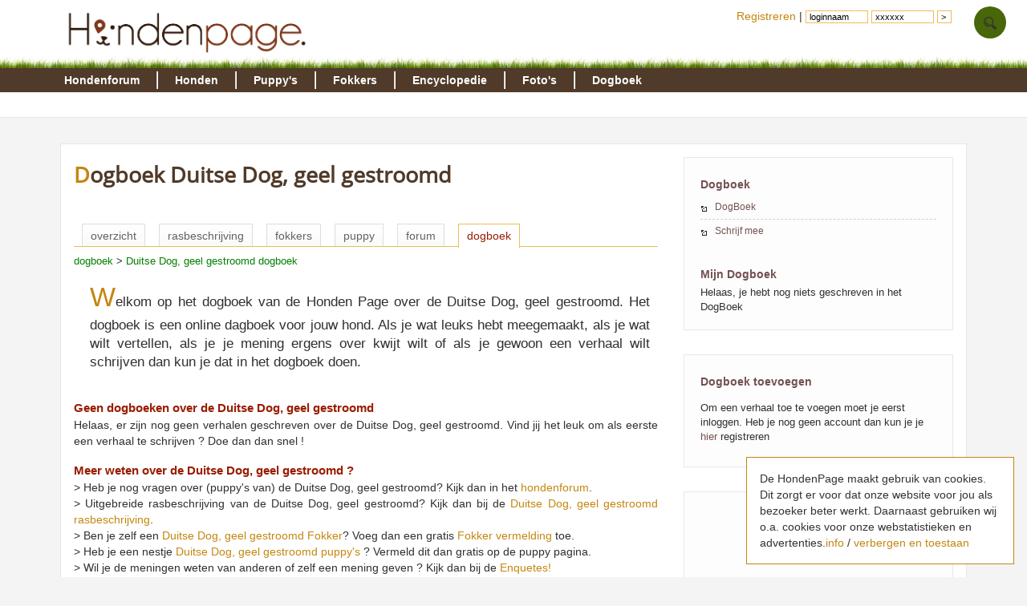

--- FILE ---
content_type: text/html; charset=UTF-8
request_url: https://www.hondenpage.com/dogboek/hond/duitse-dog,-geel-gestroomd.php
body_size: 3922
content:
<!DOCTYPE HTML>
<html lang="nl" >
<head>
<link rel="stylesheet" type="text/css" href="/css/min/v45,b-std2.0,b-footer,b-loginbox,baasjes-mynotif,fokkersenpups,b-ads,b-skel2col,b-responsive,b-override.css" media="screen" />

<meta name="viewport" content="width=device-width" /><script>var scrwidth = (window.innerWidth > 0) ? window.innerWidth : screen.width;</script>
<style>.loggedin {display: none;}</style>
	<script type="text/javascript" src="/js/min/v45,jquery-latest,guest2_0,resp-resp.js"></script>

<meta http-equiv="content-type" content="text/html; charset=utf-8" /> 
<meta http-equiv="X-UA-Compatible" content="IE=edge" />
<link rel="canonical" href="https://www.hondenpage.com/dogboek/hond/duitse-dog,-geel-gestroomd.php" /><title>Duitse Dog, geel gestroomd | DogBoeken</title>


<script async src="//pagead2.googlesyndication.com/pagead/js/adsbygoogle.js"></script>
</head>




<body>
	<div id="lmenu">
		
	</div>
	<div id="page">
<div id="header">
			<div id="headerinner">
				<a href="/" title="www.hondenpage.com"><img src="/images/hondenpagelogo2014t.png" title="Zoekt u een hond, hondenrassen pup of fokker?" alt="hond honden pup fokker fokkers" /></a>
				<a class="phoneonly" id="mtophomelink" href="/">HondenPage</a><img class="tmenu phoneonly" height="17px" src="/images/icons/menumob.png" class="phoneonly"></img> 
				
			</div>
		</div>

		<div id="navwrap">
    <div id="menu">
	   <div id="menuinner">
    		<ul>
    			<li class="f"><a href="/hondenforum/index.php" title="hondenforum">Hondenforum</a>
        			<ul>
                    	<li><a href = "/hondenforum/meestrecent.php" >Meest recent</a></li>
                    	<li><a href = "/hondenforum/newtopic.php" > &#8226; Nieuw onderwerp</a></li>
                    	<li><a href = "/hondenforum/onbeantwoord.php" > &#8226; Onbeantwoord</a></li>
                    	<li><a href = "/hondenforum/zoeken.php" > &#8226; Zoeken</a></li>
                    	                    </ul>  	
    			</li>
    			<li class="f"><a href="/hondenrassen/index.php" title="honden">Honden</a>
        			<ul>
                    	<li><a href = "/hondenrassen/index.php">Hondenrassen</a></li>
                    	<li><a href = "/hondenrassen/top/10"> &#8226; Populair</a></li>
                    	<li><a href = "/hondennamen/index.php"> &#8226; Hondennamen</a></li>
                    </ul>
    			
    			</li>
    			<li class="f"><a href="/puppy/index.php" title="puppy">Puppy's </a>
                    <ul>
                    	<li><a href = "/puppy/index.php">Puppy's</a></li>
                    	<li><a href = "/puppy/kruisingen.php"> &#8226; Kruisingen</a></li>
                    	<li><a href = "/puppy/newvermelding.php"> &#8226; puppy advertentie toevoegen</a></li>
                    	                    </ul>
    			</li>
    			<li class="f"><a href="/fokkers/index.php" title="fokkers">Fokkers </a>
        			<ul>
                    	<li><a href = "/fokkers/index.php">Fokkers</a></li>
                    	                    	<li><a href = "/fokkers/editvermelding.php"> &#8226; Fokker advertentie toevoegen</a></li>
                    	                    </ul>
    			</li>
    			<li class="f"><a href="/honden-encyclopedie/index.php" title="encyclopedie">Encyclopedie </a>
        			<ul>
                    	<li><a href = "/honden-encyclopedie/index.php">Encyclopedie</a></li>
                    	                    </ul>
    			</li>
    			<li class="f"><a href="/fotos/index.php" title="foto">Foto's </a>
        			<ul>
                    	<li><a href="/fotos/index.php">Honden Foto's</a></li>
                    	<li><a href="/fotowedstrijd/index.php"> &#8226; Fotowedstrijd</a></li>
                    	                    </ul>
    			</li>
    			
    			<li class="f"><a href="/dogboek/index.php" title="dogboek">Dogboek</a>
    			     <ul>
    			         <li><a href="/dogboek/index.php">Dogboek</a></li>
    			         <li><a href="/dogboek/newdogboek.php"> &#8226; Verhaal schrijven</a></li>
    			     </ul>
    			</li>
 
    			
    		</ul>
	   </div>
    </div>
</div>
<div id="submenuwrap"><div id="submenu"></div></div>		
	
		

	<div id="wrap" class="clearfix">
		

		<div id="contentwrap">
				 
			<div id="wrapper">



				<div id="content2">
					<!-- google_ad_section_start -->
									 <h1>Dogboek Duitse Dog, geel gestroomd</h1>


<div id="cattab" style="margin-left:10px">
	<ul>
		<li><a href="/honden/duitse-dog,-geel-gestroomd.php">overzicht</a></li>
		<li><a href="/hondenrassen/duitse-dog,-geel-gestroomd.php">rasbeschrijving</a></a></li>
		<li><a href="/fokkers/duitse-dog,-geel-gestroomd.php">fokkers</a></a></li>
		<li><a href="/puppy/duitse-dog,-geel-gestroomd.php">puppy</a></a></li>
		<li><a href="/hondenforum/honden/317/duitse-dog,-geel-gestroomd.php">forum</a></li>
		<li id="selected"><a href="/dogboek/hond/duitse-dog,-geel-gestroomd.php">dogboek</a></a></li>
	</ul>
</div>
<div class="tabcloser"></div>

<p id="breadcrumb">
<a href="/dogboek/index.php">dogboek</a> > 
<a href="/dogboek/hond/duitse-dog,-geel-gestroomd.php">Duitse Dog, geel gestroomd dogboek</a>  
</p>					
					

<p class="intro">Welkom op het dogboek van de Honden Page over de Duitse Dog, geel gestroomd. Het dogboek is een online dagboek voor jouw hond. Als je wat leuks hebt meegemaakt, als je wat wilt vertellen, als je je mening ergens over kwijt wilt of als je gewoon een verhaal wilt schrijven dan kun je dat in het dogboek
	doen.</p>


	
<div class="lbox">
					<h2>Geen dogboeken over de Duitse Dog, geel gestroomd</h2>
			<p>Helaas, er zijn nog geen verhalen geschreven over de Duitse Dog, geel gestroomd. Vind jij het leuk om als eerste een verhaal te schrijven ? Doe dan dan snel !</p>
		</div>


<h2>Meer weten over de <b>Duitse Dog, geel gestroomd</b> ?</h2>
<p>
> Heb je nog vragen over (puppy's van) de Duitse Dog, geel gestroomd? Kijk dan in het <a href="/hondenforum/index.php">hondenforum</a>.<br />
> Uitgebreide rasbeschrijving van de Duitse Dog, geel gestroomd? Kijk dan bij de <a href="/honden/duitse-dog,-geel-gestroomd.php">Duitse Dog, geel gestroomd rasbeschrijving</a>.<br />
> Ben je zelf een <a href="/fokkers/duitse-dog,-geel-gestroomd.php">Duitse Dog, geel gestroomd Fokker</a>? Voeg dan een gratis <a href="/fokkers/editvermelding.php">Fokker vermelding</a> toe.<br />
> Heb je een nestje <a href="/puppy/duitse-dog,-geel-gestroomd.php">Duitse Dog, geel gestroomd puppy's</a> ? Vermeld dit dan gratis op de puppy pagina.<br />
> Wil je de meningen weten van anderen of zelf een mening geven ? Kijk dan bij de <a href="/hondenenquete/duitse-dog,-geel-gestroomd.php">Enquetes!</a></li>
</p>

					<!-- google_ad_section_end -->
					
<div style="clear:both">&nbsp;</div>
				</div>

				<div id="r">
								 
<div class="rd">
<h2>Dogboek</h2>
<ul class="sbmenu">
<li><a href="/dogboek/index.php">DogBoek</a></li>
<li><a href="/dogboek/newdogboek.php">Schrijf mee</a></li>
</ul>
<br />

<h2>Mijn Dogboek</h2>
<p>Helaas, je hebt nog niets geschreven in het DogBoek</p>

</div><div class="rd">
	<h2>Dogboek toevoegen</h2>
					
			<p class="pad">
		Om een verhaal toe te voegen moet je eerst inloggen. Heb je nog geen account dan kun je je <a rel="nofollow" href="/index.php?pid=9&amp;action=redit">hier</a> registreren
	</p>
	</div>

<div class="rd">
<div class="pad">
<script type="text/javascript"><!--
					google_ad_client = "ca-pub-4202084841849082";
					/* HondenPage grote rechthoek */
					google_ad_slot = "3066776844";
					google_ad_width = 336;
					google_ad_height = 280;
					//-->
					</script>
					<script type="text/javascript"
					src="//pagead2.googlesyndication.com/pagead/show_ads.js">
					</script></div>
</div>

<div class="rd">
	<h2>Foto's</h2>
	<p class="i">
			</p>
</div>
</div>
			<div id="ps2"></div>
<ins class="adsbygoogle adbottom728" data-ad-client="ca-pub-4202084841849082" data-ad-slot="5156853411"></ins><script>(adsbygoogle = window.adsbygoogle || []).push({});</script>
			<br />

			</div>
			
		</div>


</div>
<ul id="loginbox">

	<li class="nophone" style="padding:10px 4px">
				<form style="display: inline;" action="/index.php" method="post" id="loginform">
	
				<a href="/index.php?pid=9&amp;action=redit">Registreren</a> |
					<input type="hidden" name="pid" value="9" /> <input class="f" type="text" name="f_login" id="_login" value="loginnaam" onclick="loginbox();" /> <input class="f" type="text" name="f_wachtwoord" id="_wachtwoord" value="xxxxxx" onclick="loginbox();" /> <input
						class="r hidden" type="text" name="login" id="login" /> <input class="r hidden" type="password" name="wachtwoord" id="wachtwoord" /> <input type="submit" value=">" style="width: auto" />
						</form>
			
		</li>
 
	<li><a class="toploginbox" rel="nofollow" data-target="loginboxzoek" href="#"><img class="tops" height="20px" src="/images/icons/search.png"></a>
		<ul   class="loginboxhover" id="loginboxzoek" >
			<li class="clearfix loginboxheader"><a href="#"><span class="loginboxheader">Zoeken op de HondenPage</span></a></li>
			<li>
				<p>Zoek je iets op de HondenPage ? Vul dan hier jouw zoekwoorden in ?</p>
				<form action="/zoeken" method="post"> 
					<input style="width:220px;font-size:1.2em;" type="text" name="q" placeholder="zoeken">
					<input style="font-size:1em;" type="submit" value="zoeken">
					<br /><br />
				</form>
			</li>
					<li class="loginboxfooter clearfix"><a href="/zoeken">Geavanceerd zoeken</a></li>
			
		
		</ul>
	</li>
</ul>
<footer id="footer" class="clearfix">
	<div id="fb1" class="clearfix">
		<div id="fb1_1" class="clearfix nophone">
			<ul>
				<li class="fheader"><span class="frood">Over de HondenPage<br /><br /></span>
					<ul>
						<li><p>De hondenpage is de Grootste Nederlandstalige site over honden met meer dan 25.000 bezoekers per dag !</li>
					</ul>
						<ul class="pijl">
						<li><a rel="nofollow" href="/adverteren">Adverteren</a></li>
						<li><a rel="nofollow" href="/shopping/aanmelden.php">Shopvermelding</a></li>
						<li><a rel="nofollow" href="/adres/aanmelden">Bedrijfsvermelding</a></li>
						<li><a rel="nofollow" href="https://www.hondenpage.com/baasjes/vriendworden">Vriend worden van de HondenPage</a></li>
					</ul>
				</li>
			</ul>
			<ul>
				<li class="fheader"><span class="frood">Informatie<br /><br /></span>
					<ul class="pijl">
						<li><a rel="nofollow " href="/honden-links/index.php">Links</a></li>
						<li><a rel="nofollow " href="/faq/index.php">Veelgestelde vragen</a></li>
						<li><a rel="nofollow" href="/faq/plagiaat.php">Notice &amp; Takedown</a></li>
						<li><a rel="nofollow" href="/faq/regels">Gebruikersoverenkomt /regels</a></li>
						<li><a rel="nofollow" href="/faq/cookies">Cookies</a></li>
					</ul>
				</li>
			</ul>
			<ul>
				<li class="fheader"><span class="frood">HondenPage<br /><br /></span>
					<ul class="tellercontainer">
						<li><a rel="nofollow" href="/hondenforum/index.php"><span class="teller transition">1</span>Het gezelligste hondenforum van Nederland en Belgi&euml;</a></li>
						<li><a rel="nofollow" href="/puppy/index.php"><span class="teller transition">2</span>Gecontroleerde fokkers en pups door het moderator team</a></li>
						<li><a rel="nofollow" href="/baasjes/index.php"><span class="teller transition">3</span>Meer dan 120.000 actieve gebruikers</a></li>
					</ul>
				</li>
			</ul>
			<ul>
				<li class="fheader"><span class="frood"><br /><br /></span>
				<ul class="tellercontainer">
						<li><a rel="nofollow" href="/fotos/index.php"><span class="teller transition">4</span>Meer dan 200.000 foto's en leuke wedstrijden</a></li>
						<li><a rel="nofollow" href="/honden-encyclopedie/index.php"><span class="teller transition">5</span>De grootste honden encyclopedie van het internet</a></li>
						<li><a rel="nofollow" href="/"><span class="teller transition">6</span>Nog heel veel meer honden informatie</a></li>
					</ul>
				</li>
			</ul>

		</div>
		
		
		<div id="fb1_2" class="clearfix">
			<div id="fb1_2_1">
				<a rel="nofollow" href="https://twitter.com/hondenpage">
					<span class="ficon icon-hover i-twitter-w"></span>
				</a>
				<a rel="nofollow" href="https://www.facebook.com/hondenpage">
					<span class="ficon icon-hover i-facebook-w"></span>
				</a>
			
				<a rel="nofollow" href="/contact/index.php">
							<span class="ficon icon-hover i-letter-w"></span>
					</a>
			</div>
			
		</div>
		
		

	</div>
</footer>
<div id="cookiemelding">De HondenPage maakt gebruik van cookies. <span class="nophone">Dit zorgt er voor dat onze website voor jou als bezoeker beter werkt. Daarnaast gebruiken wij o.a. cookies voor onze webstatistieken en advertenties.</span><a rel="nofollow" href="/faq/cookies">info</a> / <a href="/dogboek/hond/duitse-dog,-geel-gestroomd.php">verbergen en toestaan</a></div> 
<div class="totop transition">^</div>  
</div>
<!-- Google tag (gtag.js) -->
<script async src="https://www.googletagmanager.com/gtag/js?id=G-PMZ19CQG55"></script>
<script>
  window.dataLayer = window.dataLayer || [];
  function gtag(){dataLayer.push(arguments);}
  gtag('js', new Date());

  gtag('config', 'G-PMZ19CQG55');
</script>
<script defer src="https://static.cloudflareinsights.com/beacon.min.js/vcd15cbe7772f49c399c6a5babf22c1241717689176015" integrity="sha512-ZpsOmlRQV6y907TI0dKBHq9Md29nnaEIPlkf84rnaERnq6zvWvPUqr2ft8M1aS28oN72PdrCzSjY4U6VaAw1EQ==" data-cf-beacon='{"version":"2024.11.0","token":"4450ab49059b4df69e4534eee1e809fa","r":1,"server_timing":{"name":{"cfCacheStatus":true,"cfEdge":true,"cfExtPri":true,"cfL4":true,"cfOrigin":true,"cfSpeedBrain":true},"location_startswith":null}}' crossorigin="anonymous"></script>
</body>
</html>


--- FILE ---
content_type: text/html; charset=utf-8
request_url: https://www.google.com/recaptcha/api2/aframe
body_size: 268
content:
<!DOCTYPE HTML><html><head><meta http-equiv="content-type" content="text/html; charset=UTF-8"></head><body><script nonce="aNsB4jIC4JnYQ9f5KxmQqw">/** Anti-fraud and anti-abuse applications only. See google.com/recaptcha */ try{var clients={'sodar':'https://pagead2.googlesyndication.com/pagead/sodar?'};window.addEventListener("message",function(a){try{if(a.source===window.parent){var b=JSON.parse(a.data);var c=clients[b['id']];if(c){var d=document.createElement('img');d.src=c+b['params']+'&rc='+(localStorage.getItem("rc::a")?sessionStorage.getItem("rc::b"):"");window.document.body.appendChild(d);sessionStorage.setItem("rc::e",parseInt(sessionStorage.getItem("rc::e")||0)+1);localStorage.setItem("rc::h",'1769518575281');}}}catch(b){}});window.parent.postMessage("_grecaptcha_ready", "*");}catch(b){}</script></body></html>

--- FILE ---
content_type: text/css
request_url: https://www.hondenpage.com/css/min/v45,b-std2.0,b-footer,b-loginbox,baasjes-mynotif,fokkersenpups,b-ads,b-skel2col,b-responsive,b-override.css
body_size: 7799
content:
/* /css/v45.css */

/* /css/b/std2.0.css */
body {background: #f4f4f4;margin: 0 auto;padding: 0;text-align: left;position: relative;font-family: "Helvetica Neue",Helvetica,Arial,sans-serif;font-size: 14px;line-height: 1.42857143;color: #333;}#r,#l {font-size: 13px;}#wrap {background: none;color: #303030;margin: 0 auto;position: relative;background-color: #fff;border: 1px solid #E7E7E7;margin-top: 18px}#cookiemelding{position: fixed;right: 16px;bottom: 16px;max-width: 300px;padding: 16px;background: #fff;z-index: 999;border: 1px solid #c4860f;}//addfix, kan deze z-index?#page{position: relative;z-index: 90000000999;}#header {clear: both;margin: 0;padding: 0;width: 100%;background-color: #fff;padding-bottom: 15px;background-image: url('/images/backgrounds/gras.jpg');background-repeat: no-repeat;background-repeat: repeat-x;background-position: 0% 82%;}#headerinner {width: 1128px;margin: 0 auto;}#headerinner img {height: 54px;padding: 12px 10px 14px 0px;}#navwrap {overflow: visible !important;height: 28px;padding: 0;}#menu {z-index: 300;height: 30px;padding: 0;padding-left: 7px;margin: 0 auto;background-color: #503A29;}#menu.fixed {background-color: #f7f7f7;position: fixed;top: 0;z-index: 1000;}#menu.fixed a {color: #997;}#menu ul {font-weight: 700;list-style-image: none;margin: 0;padding: 0;position: relative;}#menu>ul {margin: 0 auto;}#menu li {float: left;list-style: none;margin: 0;overflow: hidden;text-overflow: ellipsis;white-space: nowrap;width: auto;}#menu li a {position: relative;z-index: 600;color: #FFF;float: left;margin: 0;padding: 5px 10px 5px 12px;text-decoration: none;border-left: 1px solid #FFF;border-right: 1px solid #D5D5D5;box-sizing:border-box;-moz-box-sizing:border-box;-webkit-box-sizing:border-box;}#menuinner {z-index: 997;width: 1128px;margin: 0 auto;}#menu #menuinner>ul>li>a {margin: 4px 0;padding: 1px 21px 1px 21px;}#menu #menuinner>ul>li:first-child a {padding-left: 0px;}#menu li:first-child a {border-left: 0px solid #fff;}#menu li:last-child a {border-right: 0px solid rgba(247, 255, 192, 0.24);}#menu li.last a {border-right: 2px solid #FFF;}#menu li a:hover {text-shadow: 0px 0px 10px #FFF;}#submenuwrap {position: relative;border-bottom: 1px solid #E7E7E7;padding-left: 9px;clear: both;padding: 0;top: -14px;background-color:#fff;}#navwrap {position: relative;top: -15px;}#submenu {clear: both;margin: 0 auto;height: 22px;overflow: hidden;width: 1120px;background-color: #fff;border-top: none;padding: 4px}#submenu ul {font-size: .8em;height: 16px;list-style: none;margin: 0;padding: 2px 0 5px 0px;}#submenu li {display: inline;float: left;}#submenu li a {float: left;font-weight: 700;margin: 0 10px 0 0;text-decoration: none;color: #611C0D;color: #991C00;color:#995C00;}#menuinner ul li ul{display:none;position:absolute;top:28px;font-size: .8em;left:0;}#menuinner ul li.active ul{display:block;}#menuinner ul li.active{text-shadow: 0px 0px 10px #FFF;}#menuinner ul li ul li a{font-weight: 700;margin: 0 0 0 0;color: #995C00;border:none;padding-left: 0px;padding-right:16px;padding-top:7px;}#menuinner ul ul{line-height:22px;}#menu .navigatie {background-color: #f8f8f8;border-bottom: 2px solid #ddd;box-shadow: 0 4px 4px 0 #888;display: none;left: 6px;position: absolute;top: 26px;z-index: 1000;}#menu .header {color: #991C00;font-weight: 700;margin: 0;padding: 6px 0 7px;}#menu .navigatie ul {font-weight: 400;list-style-type: none;margin: 0;padding: 0;width: auto;}#menu li.imgdesc {font-style: italic;font-weight: 400;padding-left: 15px;}#menu .navigatie ul li {background-image: url(/images/icons/bullet.png);background-position: 8px 9px;background-repeat: no-repeat;color: #000;float: none;margin: 0;padding: 0 0 0 15px;text-align: left;border-bottom:1px solid #fff;}#menu .navigatie ul li a {border: none;color: #3F342D;display: block;float: none;padding: 4px 5px 5px;}#menu .navigatie ul li a:hover {color:orange;}.navbox1 {float: left;height: 190px;padding: 2px 8px;width: 280px;}#menu .navbox2 {border-left: 2px solid #fff;border-right: 2px solid #fff;float: left;height: 190px;margin: 2px 8px;padding: 2px 8px;width: 230px;}#menu .navbox3 {border-right: 2px solid #fff;float: left;height: 190px;margin: 2px 8px;width: 230px;}#menu .navbox2 li,#menu .navbox3 li {width: 192px;}.navbox4 {float: right;height: 190px;padding: 2px 8px;width: 280px;}@media only screen and (min-width:700px) and (max-width:1024px) {.navbox1 {width: 210px;}.navbox2, .navbox3{width: 210px;}.navbox4 {width: 210px;}}.imgbox {text-align: center;}#menu li p.fotowedstrijd {font-weight: 400;height: 114px;overflow: hidden;}#menu .imgbox img {border: 4px solid #F0F0F0;margin-top: 12px;}#menu li .imgbox a {border: 0;padding: 0 5px;}#menu li .imgbox a.img {margin-left: 36px;}.announce {background-color: #f4f4f4;color: #505050;line-height: 1.3em;margin: 10px 0;padding: 10px;width: 100px;}h1,h2,h3,table{text-align: initial;}h1 {font-size: 18px;font-weight: 700;line-height: 1.1em;padding: 7px 0px;border: none;color: #503A29;font-size: 27px;margin: 0 0 1em 0;}h1:first-letter{color:#C4860F;}h2 { font-size: 1.1em;margin: 1em 0 0 0;color: #991C00;}h3 {color: #6c3606;font-size: 14px;margin: 2px 0;}#content2 {text-align: justify;}#content2 a.red,#r a.red,#footer a.red {color: #991B00;}a {color: #c4860f;text-decoration: none;}a:hover {color: #c4860f;text-decoration: underline;}a img {border: 0;}input,textarea,select {background: #FFF;border: 1px solid #eebc5c;font-size: 1.1em;padding-left: 4px;width: 400px;}input.checkbox {border: none;width: 12px;}input#submitid {background: #eebc5c;border: 0 solid #c4860f;margin-top: 1.1em !important;}.submit {background: #eebc5c;border: 0 solid #eebc5c;width: 100px;}.textarea {font-size: 1.3em;height: 250px;width: 400px;}fieldset {border: 1px solid #CCC;}legend {background: #eebc5c;border: 1px solid #CCC;color: #6c3606;font-weight: 700;padding: 2px 6px;}#content .klein {font-size: .8em;margin: 0;padding: 4px 0;}p {margin: 0 0 .5em;}p.intro {font-size: 120%;padding: 13px 10px 20px 20px;}p.intro:first-letter {color: #C4860F;font-size: 34px;}.rechts {border: 1px solid #ccc;float: right;margin: 0 0 1em 1em;padding: 4px;width: 250px;}.rechts_noborder {float: right;padding: 4px;}#content .rechts h2 {margin: 0;padding: 0;}#content .doggies {border: none;display: inline;float: none;margin: 0;padding: 0;}#content .box {border: 1px solid #ccc;margin-bottom: 1em;padding: 0 10px;}#notice,.notice {background-color: #EAEAEA;border: 2px solid #6C3606;margin-bottom: 1em;padding: .5em .5em .3em;}#content #notice h2,#content .notice h2 {margin: 0;padding: 0;}#hd {display: none;}#tab {padding-top: 4px;overflow: hidden;height: 20px;position: relative;top: 1px;}#tab ul {list-style: none;margin: 0;padding: 0;}#tab li {border: solid;border-color: #EEBC5C;border-width: 1px 1px 0;display: inline;margin: 0 3px 0 0;padding-top: 1px;}#tab li a {padding: 0 .8em;}#tab li#selected {background-color: #fff;color: red;padding-bottom: 4px;position: relative;}#tab li#selected a {color: #991C00;font-weight: 700;}.tabcloser {border-top: 1px solid #EEBC5C;display: block;padding-bottom: 10px;}hr {background-color: #991C00;border: 0 none;color: #991C00;height: 1px;}.error {background: #fff url(/images/buttons/warning.png) top left no-repeat;padding-left: 60px;}td {border-spacing: 0;margin-right: 40px;padding: 0;}.red {color: #991C00;}#content h2 a {color: #991C00;}.tip {-moz-box-shadow: 2px 2px 2px #AAA;-webkit-box-shadow: 2px 2px 2px #AAA;background: rgba(255, 255, 255, 0.93);background-color: #F8F8F8;border: 1px solid #aaa;box-shadow: 2px 2px 2px #AAA;padding: 10px;position: absolute;z-index: 1997;}.fullwidth {float: right;width: 100%;}#myinfo {display: none;}.info {color: orange;float: right;font-size: .8em;font-weight: 700;margin: 4px 4px 0 0;text-decoration: none;}#forumpreview {background-attachment: scroll;background-clip: border-box;background-color: #FFF;background-image: none;background-origin: padding-box;background-position: 0 0;background-repeat: repeat;background-size: auto auto;height: 400px;left: 50%;margin: 0 0 0 -400px;overflow: auto;padding: 10px;position: fixed;top: 30%;width: 800px;z-index: 997;}#darken {background-attachment: scroll;background-clip: border-box;background-image: url(/images/backgrounds/op70zwart.png);background-origin: padding-box;background-position: 0 0;background-repeat: repeat;background-size: auto auto;height: 10000px;left: 0;position: fixed;top: 0;width: 10000px;z-index: 900;}.hidden {display: none;}.voteresult {background-color: #efefef;border: 1px solid #56AD31;height: 10px;margin: 0;}.divider {clear: left;height: 1em;}.cf {clear: both;overflow: hidden;}.clearfix:after {clear: both;content: ".";display: block;height: 0;visibility: hidden;}.whitebox {-moz-border-radius: 10px;-webkit-border-radius: 10px;border: 1px solid #bbb;border-radius: 10px;padding: 0 12px 4px;}ul.pijl {list-style: none;margin: 0;padding: 0;}ul.pijl li {transition-delay: 0s, 0s, 0s;transition-duration: 0.4s, 0.4s, 0.4s;transition-property: color, background-color, background-position;transition-timing-function: ease-in-out, ease-in-out, ease-in-out;background-image: url(/images/icons/bullet.png);background-position: 8px 8px;background-repeat: no-repeat;padding-left: 20px;}ul.pijl li:hover {background-position: 12px 8px;}#darkendiv {-moz-box-shadow: 0 0 8px #fff;-webkit-box-shadow: 0 0 8px #fff;background-attachment: scroll;background-clip: border-box;background-color: #fff;background-image: none;background-origin: padding-box;background-position: 0 0;background-repeat: repeat;background-size: auto auto;border: 10px solid #fff;box-shadow: 0 0 8px #fff;height: 300px;left: 50%;margin: 0 0 0 -301px;overflow: hidden;padding: 10px;position: fixed;top: 30%;width: 600px;z-index: 997;}#cattab {padding-top: 8px;}#cattab ul {list-style: none;margin: 10px 0 3px;padding: 0;white-space: nowrap;}#cattab li {display: inline;margin: 0 13px 0 0;padding-top: 4px;}#cattab li a {background-image: linear-gradient(#fff, #fafafa);border: 1px solid #c4860f;border-color: #ddd;border-width: 1px 1px 0;color: #616464;padding: 6px 10px 5px;}#cattab li#selected a {background-color: #fff;background-image: none;border-color: #EEBC5C;color: #991C00;padding-bottom: 7px;position: relative;}p#breadcrumb {font-size: 92%;line-height: 1.2em;margin-bottom: 0;}#breadcrumb a {color: #008000;}.textright {text-align: right;}.rbox { margin-bottom: 40px;}#r .rbox h2 {padding: 8px 16px 10px 0px;}#r h2 {padding: 11px 16px 4px 0px;margin: 0;color:#745151;}#r h2 a {color: #991C00;color:#268096;color: #745151;}.rbox a {color: #991C00;}.rbox a.orange {color: #C4860F}.textright {text-align: right}.rbox ul.pijl li {background-position: 8px 6px;}.rbox img {margin-left: 4px;margin-right: 4px;margin-top: 4px;max-width: 96px;}#r .noimgscale img {max-width: 336px;}#r .pad,.rbox .pad {padding: 10px 0px;}#content .lbox {width: 590px;}#content2,#l,#r {float: left;margin: 0;position: relative;}#r input,#r textarea,#r select {max-width: 280px;}#r .compact {line-height: 1.4em;}#l h2 {border: 0 solid #fff;color: #0FA0C4;margin: 0;padding: 4px 0;}#top {background-color: #fff;padding: 16px 16px 0;}#top h1 {border: 0 solid #fff;}.guest {display: none;}#l h2:first-letter {font-size: 160%;}ul.sbmenu {-webkit-margin-after: 0;-webkit-padding-start: 0;list-style: none;margin: 0;overflow: hidden;padding: 0;}ul.sbmenu li {border-bottom: 1px dashed #E5D8D3;margin: 0;padding: 2px 0;position: relative;}ul.sbmenu li a {margin: 0px;padding: 0px;font-size: 12px;color: #FFF;padding: 10px 10px 10px 14px;border-bottom: 1px dashed #06638A;display: block;background:url('[data-uri]')1px 13px no-repeat;padding-left: 18px !important;}ul.sbmenu li:last-child {border-bottom: 0 solid #E5D8D3;}ul.sbmenu li:first-child {border-top: 1px dashed #E5D8D3;}ul.sbmenu li.header {background-color: #f0f0f0;color: #5a3d33;font-size: 120%;font-weight: 400;letter-spacing: 1px;line-height: 1.1em;padding: 6px;text-align: right;}ul.sbmenu li img {display: none;float: left;margin-right: 10px;vertical-align: middle;}.sbmenu a.ellipsis {margin-right: 40px;}ul.sbmenu>li,ul.sbmenu li:first-child {border: 0 solid #fff;padding: 0;}ul.sbmenu>li>a {border-bottom: 1px dashed #D0D0D0;color: rgb(150, 79, 147);display: block;padding: 6px 2px;}ul.sbmenu>li>a:hover {color: #000;}ul.sbmenu>li:last-child>a {border-bottom: 0 solid #9e6701;}.socialbuttons {height: 28px;position: relative;top: -8px;max-width: 400px;}.fb-like {position: relative;top: -5px;}.geelbox { padding: 8px;margin-top: 16px;}.geelbox h2 {padding-top: 40px;margin: 0 0 20px 0;}.geelbox h2:first-child {margin: 10px 0 20px 0;padding-top: 0px;}.geelbox h2.nopad {margin: 1em 0 0 0;padding: 0;}.geelbox h2.nopad:first-child {margin: 4px 0 0 0;padding: 0;}.transition {transition-delay: 0s, 0s, 0s;transition-duration: 0.4s, 0.4s, 0.4s;transition-property: color, background-color, background-position;transition-timing-function: ease-in-out, ease-in-out, ease-in-out;}.totop {display: none;text-align: center;font-size: 16px;line-height: 40px;position: fixed;right: 10px;bottom: 10px;color: #fff;cursor: pointer;width: 40px;height: 40px;border-radius: 40px;line-height: 45px;background-color: #DBA53D;;}.totop:hover {background-color: #ddd;}.bottomnav {margin-bottom: 10px;}.bottomnav a {display: block;float: left;padding: 0px 7px;background-color: orange;color: #fff;border-left: 1px solid #fff;text-align: center;margin-bottom: 1px;}.bottomnav a.active {background-color: red;color: #fff;border-left: 1px solid #fff;text-align: center;}.bottomnav span {display: block;float: left;padding: 0px 7px;background-color: rgba(255, 165, 0, 0.5);color: #fff;border-left: 1px solid #fff;text-align: center;}.inhouse {border-bottom: 1px solid #fafafa;margin-bottom: 4px;padding-bottom: 4px;}.inhouseTitle {font-weight: bold;}.inhouseIcon {float: left;padding-right: 4px;line-height: 0px;}.inhouseTitle a {color: #991C00;}.inhouseText { }.inhouseUrl {font-size: 90%;}.rd {padding: 12px 20px;background-color: #FAFAFA;border: 1px solid #E7E7E7;background-color: rgba(250, 250, 250, 0.46);border: 1px solid rgba(231, 231, 231, 0.94);margin-bottom: 30px;}#r .rd h2 {border: none;}#r .rd a {color: #024368;color: #745151;}.rd a img {max-width: 30%;margin-right: 3%;margin-bottom: 2%;}.rd a:nth-child(3n+1) img {margin-right: 0;}.rd div a:nth-child(3n+1) img {margin-right: 2%;}.rd div a:nth-child(3n+2) img {margin-right: 2%;}.rd div a:nth-child(3n+0) img {margin-right: 0%;}#lmenu{ transition: all .4s ease-in-out;display:none;background-color:#fff;}#lmenu h2 {height: 28px;padding-bottom: 0;margin-bottom: 10px;font-size: 140%;font-weight: bold;color: rgb(61, 61, 61);margin: 0;padding: 10px 0 0 10px;padding-bottom: 5px;padding-top: 13px;}#lmenu h3 {height: 25px;padding-bottom: 0;margin-bottom: 10px;font-size: 140%;font-weight: bold;color: rgb(61, 61, 61);margin: 0;padding: 8px 0 0px 10px;font-size:14px;margin-top:8px;}.showmenu {-webkit-transform: translateX(0);-ms-transform: translateX(0);transform: translateX(0);position: fixed;top: 0;overflow: hidden;max-height: 100%;height: 100%;width: 250px !important;z-index: 1000;display:block!important;}#lmenu ul {margin:0;padding:0;list-style: none }#lmenu li a {display: block;font-size: 120%;padding: 7px 0 7px 25px;color:#903030;}#lightbox {background: #000;background-attachment: scroll;background-clip: border-box;background-color: rgba(0, 0, 0, 0.88);background-origin: padding-box;background-position: 0 0;background-repeat: repeat;background-size: auto auto;left: 0;right: 0;top: 0;bottom: 0;position: fixed;z-index: 999; background-origin: padding-box;}#lightboxtop {height: 20px;background-color: #FAF0F2;border-bottom: 1px solid #ddd;text-align: right;padding-right: 10px;padding-bottom: 4px;cursor: pointer}#lightboxcontent {padding: 10px;border: 10px solid #FFF;}#lightboxcenter {background-color: #FFF;box-shadow: 0px 0px 8px #FFF;-moz-box-shadow: 0px 0px 8px #fff;-webkit-box-shadow: 0px 0px 8px #FFF;background-attachment: scroll;background-clip: border-box;background-image: none;background-origin: padding-box;background-position: 0 0;background-repeat: repeat;background-size: auto auto;left: 50%;overflow-x: hidden;overflow-y: auto;position: fixed;top: 20%;width: 90%;z-index: 999;width: 800px;height: 500px;margin: 0 0 0 -401px;border-radius: 3px;}
/* /css/b/footer.css */
#footer {background-color: #fff;clear: both;color: gray;font-size: .9em;margin-top: 40px;padding-top: 40px;padding-bottom: 40px;text-align: left;background-color: rgba(168, 109, 20, 0.67);text-align: left;}#footer #fb1 {width: 1108px;margin: 0 auto;padding: 20px 10px;border: 1px solid #bbb;background-color: #fff;}#footer #fb1 #fb1_1 ul,#footer #fb1 #fb1_3 ul {list-style-type: none;margin: 0px;padding: 0px;}#footer #fb1 #fb1_1>ul,#footer #fb1 #fb1_3>ul {width: 22%;float: left;margin-right: 4%}#footer #fb1 #fb1_1>ul:last-child,#footer #fb1 #fb1_3>ul:last-child {width: 20%;float: left;margin-right: 0%}#footer #fb1 ul li a {color: #808080;}#footer #fb1 #fb1_1,#footer #fb1 #fb1_3 {padding: 0 20px;}#footer #fb1 #fb1_2 {padding: 20px;margin-top: 20px;border-top: 1px solid #ddd;margin-bottom: 20px;border-bottom: 1px solid #ddd;}#footer .frood {font-size: 1.1em;margin: 1em 0 0 0;color: #991C00;font-weight: bold;}#footer #fb1 #fb1_2 form input {width: 170px;height: 28px;padding: 0 0 0 7px;}#footer #fb1 #fb1_2 form input[type="submit"] {height: 30px;}#footer .box {float: left;width: 33%;}#footer .teller {width: 30px;height: 30px;border-radius: 15px;line-height: 30px;background-color: #DBA53D;font-weight: bold;font-size: 120%;color: #fff;margin-right: 10px;float: left;text-align: center}#footer ul.tellercontainer li:hover .teller {background-color: #aaa;}#footer #fb1 ul.tellercontainer li a:hover {color: orange;text-decoration: none;}#footer #fb1 ul.tellercontainer li,#footer ul.contact li {height: 32px;line-height: 16px;overflow: hidden;padding: 2px 0 6px 0;}#footer ul.contact li span {margin-right: 10px;border-radius: 15px;}#footer ul.contact li {margin-right: 10px;}#fb1_2_1 {float: left;width: 52%;}#fb1_2_1 {float: left;}@media only screen and (min-width:700px) and (max-width:1024px) {#footer {padding-top: 0px;padding-bottom: 0px;}#footer #fb1 {width: 986px;}}@media only screen and (max-width:699px) {#footer {padding-top: 0px;padding-bottom: 0px;}#footer #fb1 {width: 100%;padding:0px;}#footer #fb1 #fb1_2 {padding: 20px;margin-top: 0px;border-top: 0px solid #ddd;margin-bottom: 0px;border-bottom: 0px solid #ddd;}#fb1_2_1 {float: none;width: 100%;}#fb1_2_2 {padding-top: 20px;float: left;}}#fb1_2_2 .frood {padding-right: 10px;}.ficon.i-twitter {background-image: url(/images/icons/sprite-icons-social.png);background-position: -9px -109px;}.ficon.i-twitter-w {background-image: url(/images/icons/sprite-icons-social.png);background-position: -9px -159px;}.ficon.i-facebook {background-image: url(/images/icons/sprite-icons-social.png);background-position: -59px -109px;}.ficon.i-facebook-w {background-image: url(/images/icons/sprite-icons-social.png);background-position: -59px -159px;}.ficon.i-googleplus {background-image: url(/images/icons/sprite-icons-social.png);background-position: -109px -109px;}.ficon.i-googleplus-w {background-image: url(/images/icons/sprite-icons-social.png);background-position: -109px -159px;}.ficon.i-letter-w {background-image: url(/images/icons/sprite-icons-social.png);background-position: -159px -59px;}.ficon { height: 30px;width: 30px;background-color: #BBB;float: left;display: block;border-right: 2px solid #fff;}.ficon:hover {background-color: orange;}#footer #fb1 ul li a.flinkmaken {color: pink}
/* /css/b/loginbox.css */
ul#loginbox {-moz-border-radius-bottomleft: 5px;-webkit-border-bottom-left-radius: 5px;border-bottom-left-radius: 5px;padding: 0px 2px 0px 18px;position: absolute;right: 0px;text-align: center;top: 0;z-index: 1000;float: right;list-style-type: none;margin: 0px;}ul#loginbox>li {float: left;display: block;margin-right: 24px;}ul#loginbox>li:first-child img {height: 40px;width: 40px;border-radius: 20px;}ul#loginbox>li a {padding: 11px 0 2px 0;}ul#loginbox>li>a {display: block;float: left;position: relative;height:40px;width:40px;border-radius:20px;line-height:40px;background-color:#ddd;padding:0;margin-top:8px;}ul#loginbox>li:nth-child(2)>a {background-color:#48670A;}ul#loginbox>li:nth-child(3)>a {background-color:#7A9E34;}ul#loginbox>li:nth-child(4)>a {background-color:#ABCA4D;}ul#loginbox>li>a:hover {background-color:#ccc;}ul#loginbox>li>a>img {vertical-align: sub;height:16px;}ul#loginbox>li>a>span {background-color: #B5B5B5; border-radius: 4px;font-size: 88%;padding: 2px 4px;color: #fff;position: absolute;display: inline-block;top: 3px;right: -12px;z-index: 100;line-height: 11px;border:1px solid #fff;}ul#loginbox>li>ul {list-style-type: none;text-align: left;display: none;position: absolute;top: 50px;right: 9px;width: 400px;padding: 0px;margin: 0;-webkit-box-shadow: 0 2px 8px rgba(0, 0, 0, 0.80);-mox-box-shadow: 0 2px 8px rgba(0, 0, 0, 0.80);box-shadow: 0 2px 8px rgba(0, 0, 0, 0.80); border: 1px solid #DDD;padding: 0px;z-index: 900;}ul#loginbox>li>ul li {font-size: 88%;color: #000;padding: 2px 10px;border-bottom: 1px solid #ddd;background-color: #D9D8D6;background-color: rgba(145, 145, 145, 0.95);background-color: rgba(189, 189, 189, 0.97);background-color: rgba(248, 248, 248, 0.97);margin: 0;position: relative;z-index: 901;}ul#loginbox>li>ul li.loginboxlight {border-bottom: 1px solid #97886D;color: #6C3606;;background-color: #fff;padding: 20px 10px;}ul#loginbox>li>ul li.loginboxlight:hover {background-color: rgba(255, 255, 247, 1);}ul#loginbox>li>ul li.loginboxlight a {color: #6C3606;;}ul#loginbox>li>ul li a.loginboxblock {display: block;}ul#loginbox>li>ul li a {color: #000;text-decoration: none;width: 100%;}ul#loginbox>li>ul li a:hover {text-decoration: none}ul#loginbox>li>ul li.loginbox {font-size: 111%;font-weight: bold;background-color: #FFF;height: 37px;line-height: 37px;}ul#loginbox>li>ul li.loginboxfooter a {padding: 8px 8px;}ul#loginbox>li>ul li.loginboxfooter {font-size: 100%;color: orange;background-color: #fff;padding: 4px 8px;text-align:right;height: 37px;line-height: 37px;}ul#loginbox>li>ul li img {float: left;width: 40px;height: 40px;border-radius: 20px;margin: 4px 9px 0 0;}ul#loginbox>li>ul li .loginboxdatum {display: block;text-align: right;color: #BEAB7A;text-align: right;margin-left:50px;}ul#loginbox>li>ul li .loginboxtext {display: block;line-height: 14px;margin-left:50px;}ul#loginbox>li>ul li .loginboxheader {display: block;font-weight: bold;color: #991C00;margin-left:50px;}ul#loginbox>li>ul li a.loginboxremove {position: absolute;top: 7px;right: 7px;float: right;line-height: 15px;width: 16px;height: 16px;background-color: #FFF;color: #000;border-radius: 8px;padding: 0px;text-align: Center;margin: 0px;font-size: 9px;}ul#loginbox>li>ul li:hover {background-color: #fff;}ul#loginbox input {border-color: #EEBC5C;font-size: .8em;width: 70px;}
/* /css/baasjes/mynotif.css */
.mijnhp {position: relative;}.myhpbox {width: 320px;float: left;border-left: 1px solid #fff;padding: 0 20px}.myhpbox:first-child {border-left: 0px solid #fff;}.mijnhp span {font-size: 90%;color: #aaa;}.mijnhp .iha .forumImg {padding-top: 4px;}.mijnhp td {padding-right: 20px;width: 363px;}.mijnhp td:last-child {padding-right: 0px}.mijnhp .iha .forumVriend {max-width: 200px;white-space: nowrap;overflow: hidden;display: block;float: left;border-radius: 2px;text-overflow: ellipsis;background-color: #FFF;color: #AAA;padding: 1px 8px;border: 1px solid #AAA;}.mijnhp .iha .forumVriend a {color: #aaa;text-overflow: ellipsis;}h2.mijnhp {margin: 0px;font-size: 70%;text-align: right;padding-right: 33px;}.mijnhp #pijlomhoog {position: absolute;right: 10px;bottom: 0px;padding: 10px;} #pijlomlaag {position: absolute;right: 8px;top: 5px;;padding: 4px;height: 12px;}.mijnhp .iha .forumTijd {background-color: #fff;color: #aaa;padding: 1px 4px;margin-right: 6px;border-radius: 2px;border: 1px solid #aaa;}.mijnhp .iha .forumReplies {border: 1px solid #aaa;}.mijnhp .iha .forumTopicName a {width: 230px;}.mijnhp .ellipsis {white-space: nowrap;overflow: hidden;text-overflow: ellipsis;width: 320px;}.mijnhp .mijnhp b {color: #6C3606;}.submenudown {box-shadow: 0 8px 6px -6px #A8A8A8;border-bottom: 2px solid orange !important;width:auto !important;float:none !important;}
/* /css/fokkersenpups.css */
#content2 .socialbuttons {left: 20px;}#content2{padding-bottom:300px}.vermelding {margin-bottom: 46px;margin-top: 16px;background-color: #fafafa;border: 1px solid #ddd;box-shadow: 0 8px 6px -6px #a8a8a8;background-color: #FFFFF5;;}.vermelding.grijs {border: 1px solid #efefef;}#content2 .vermelding .header h2 {margin: 0px;padding: 10px 10px;padding: 6px 8px 4px 4px;background-color: #fff;text-align: right;}.vermelding h2 a {color: #991C00}.vermelding p,.vermelding .pad {padding: 10px 10px;}.halfwidth {width: 50%;float: left;}.halfwidth .vermelding {padding: 10px;margin: 6px 10px;}.vermelding.halfwidth:nth-child(odd) {margin-left: 3%;}#content .vermelding p.img {padding: 10px 10px 0px 10px;margin: 0px;}.vermelding .header {border-bottom: 1px solid #efefef;}.vermelding .footer {font-size: 76%;color: green;text-align: right;padding: 2px 10px;background-color: #fff;border-top: 1px solid #efefef;}#content .cTop {border-top: 0px solid #fff;padding: 0px;margin: 0px;}.halfwidth {float: left;width: 46%;height: 40px;padding-bottom: 10px;border-bottom: 1px solid #dedede;border-bottom: 1px solid #FEE6B9;margin-right: 4px;padding: 10px;}.fullwidth {padding: 10px 0 0 0;border-bottom: 1px solid #FEE6B9;}.fullwidth:last-child {border-bottom: 0px solid #dedede;}.halfwidth:hover {background-color: #fff;}.halfwidth .p2{line-height:13px;font-size:13px;} .halfwidth img {vertical-align: middle;float: left;padding-right: 6px;}@media only screen and (max-width:699px) {.halfwidth, #honden .halfwidth {width: 94%;}}.rd {clear: both;}
/* /css/b/ads.css */
.resprechts336 {width: 336px;height: 280px;margin: 0;padding: 0;margin-bottom: 20px;}@media only screen and (max-width:699px) {}@media only screen and (min-width:700px) and (max-width:1024px) {.resprechts336 {width: 160px;height: 610px;}}.resphoog {margin: 16px 0;display: inline-block;float: left;margin-right: 32px;height: 250px;width: 300px;}.rb1 {display: block;height: 280px;width: 100%;margin: 0 auto 20px auto;margin-left: auto;margin-right: auto;}.rb2 {display: block;height: 300px;width: 100%;max-width: 400px;margin-left: auto;margin-right: auto;margin-bottom: 20px;}.ad720,.ad720top,.adbottom728,.adtop728,.adforumbottom {display: inline-block;width: 728px;height: 90px;margin-left: 10px;}.adtop728 {padding-left: 10px;padding-top: 10px;}.phone {display: none;}.adresp {width: 728px;height: 90px;margin-top: 28px;display: block;clear: left;margin: 10px}.adresp:after {content: ".";display: block;clear: both;visibility: hidden;line-height: 0;height: 0;}.cReply ins {margin: 0px;padding: 0px;}.dubbeladdforumondercontainter {padding: 20px;padding-left: 203px;}.dubbeladdforumonder {display: inline-block;height: 250px;width: 300px;margin: 0 auto 20px auto;}.cReply ins.dubbeladdforumonder1 {margin-right: 30px;}@media only screen and (max-width:699px) {.resphoog {margin: 16px 0;display: block;float: none;margin-right: 0;width: 336px;height: 280px;}.dubbeladdforumondercontainter {padding-left: 20px;}.adresp {width: 336px;height: 280px;display: block;margin-left: auto;margin-right: auto;margin-bottom: 12px;} .adresptop {width: 320px!important;height: 100px!important;margin: 16px auto 0px auto!important;}}@media only screen and (min-width:700px) and (max-width:1024px) {.dubbeladdforumondercontainter {padding-left: 20px;}}@media only screen and (min-width:700px) and (max-width:1024px) {.rb1 {display: block;height: 250px;width: 300px;}.rb2 {display: block;height: 600px;width: 160px;max-width: 160px;}}@media only screen and (max-width:699px) {.ad720top {width: 320px;height: 100px;display: block;margin: 16px auto 0 auto;}.ad720 {display: block;width: 300px;height: 250px;margin: 0 auto;display: block;margin: 0 auto;}.adbottom728,.adtop728 {display: block;width: 300px;height: 250px;margin: 0 auto;display: block;margin: 0 auto;clear: both;}.forumadrechts300 {display: block;width: 468px;height: 60px;display: block;margin: 0 auto;}.phone {display: inline-block;}}.hierad {font-size: 76%;text-align: right;}.hierad a {color: #aaa;margin: 0;padding: 0;}.ab1 {background-color: #f3f3f3;border: 1px dashed #ddd;clear: both;margin-bottom: 0;margin-top: 20px;padding: 10px 0;}.ab2 {background-color: #fff;border: 1px solid #EEBC5C;clear: both;margin-bottom: 0;margin-top: 20px;padding: 10px 0;}.ab3 {clear: both;margin: 0 0 0 2px;padding: 0;}#rosbottom {background-color: #fff;padding-left: 192px;}.adsbygooglef {display: block;height: 90px;width: 728px;}.iha {border-bottom: 1px solid #ddd;clear: both;margin-top: 8px;padding-bottom: 34px;}.ihabg {background-color: rgba(0, 0, 0, 0.07);border-bottom: 0 solid #ddd;border-radius: 4px;margin-bottom: 12px;padding-bottom: 22px;}.ihabg:hover {background-color: rgba(0, 0, 0, 0.02);margin-bottom: 12px;padding-bottom: 22px;}.iha:last-child {border-bottom: 0 solid #ddd;}.iha .forumImg {float: left;margin-right: 10px;}.iha .forumTopicName {margin-bottom: 4px;}.iha .forumTopicName a {display: block;overflow: hidden;text-overflow: ellipsis;white-space: nowrap;width: 230px;}.iha .forumTijd {background-color: #392a58;border-radius: 2px;color: #fff;display: block;float: left;margin-right: 6px;padding: 2px 4px;text-shadow: -1px -1px 0 rgba(255, 255, 255, .25);}.iha .forumReplies {background-color: #fff;border: 1px solid #392a58;border-radius: 2px;color: #aaa;display: block;float: left;margin-right: 6px;min-width: 21px;padding: 1px 4px;text-align: center;}.iha .forumNegeren {background-color: #fff;border: 1px solid #392a58;border-radius: 2px;color: #aaa;display: none;float: left;padding: 1px 4px;text-align: center;width: 64px;}.iha .adresName {margin-bottom: 4px;padding-top: 5px;}.iha .adresName a {display: block;font-weight: 700;overflow: hidden;text-overflow: ellipsis;white-space: nowrap;width: 230px;}.iha .adresDesc {color: #aaa;float: left;font-size: 90%;overflow: hidden;white-space: nowrap;width: 235px;}.ihamed .adresName {margin-left: 4px;}.ihamed .adresDesc {text-align: right;width: 97%;}.ihalarge {height: 127px;position: relative;}.ihalarge .adresName {background-color: rgba(0, 0, 0, 0.59);bottom: 5px;color: #fff;margin: 0 4px;padding: 2px 4px;position: absolute;text-align: right;width: 299px;}.ihalarge .adresName a {color: #fff;padding-right: 10px;width: auto;}.banner468x60 {background-image: url(//foto.hondenpage.com/60-60-crop/images/backgrounds/banner468x60.jpg);background-position: left center;background-repeat: no-repeat;margin-bottom: 10px;margin-left: -3px;padding-bottom: 7px;padding-left: 90px;padding-top: 15px;}@media screen and (max-width:1000px) {.adsbygooglef {display: block;height: 60px;width: 468px;}}
/* /css/b/skel2col.css */
#wrap {width: 1128px;}#content2 {overflow: auto;width: 728px;padding: 16px 0px;padding-bottom:20px;}#wrapper {margin-left: 16px;margin-right: 16px;padding-left: 0px;width: 728px;padding-right: 368px;}#r {margin-right: -368px;padding: 16px 0 16px 32px;width: 336px;}#r .rbox {width: 100%;}.iha .adresName a {width: 250px;}.iha .forumTopicName a {width: 250px;}.ad720 {display: inline-block;width: 728px;height: 90px}@media only screen and (max-width:699px) {#menu {overflow: hidden;}#wrap {width: 100%;overflow: hidden;margin-top: 0px;}#content2,#wrapper,#r {width: 100%;overflow: auto;margin-left: 0px;margin-right: 0px;padding-left: 0px;padding-right: 0px;}#r .rbox {width: 100%;}#contentwrap {padding: 4px;}.rbox img {max-width: 93px;}.nophone {display: none;}}@media only screen and (min-width:700px) and (max-width:1024px) {#menu {padding-left: 0px;}#header {}#navwrap,#navbg {}#header img {}#wrap,html,body {width: 1008px;}#content2 {overflow: auto;width: 728px;padding: 16px 0px}#wrapper {margin-left: 16px;margin-right: 16px;padding-left: 0px;width: 728px;padding-right: 248px;}#r {margin-right: -248px;padding: 16px 0 16px 32px;width: 216px;overflow: hidden;}#r .rbox {width: 216px;overflow: hidden;}.iha .adresName a {width: 130px;}.iha .forumTopicName a {width: 130px;}.iList .iTopicName a {width: 163px;}#r input {max-width: 160px;}.iList .iTijd {display: none;}.iha .adresDesc {display: none;}.notablet {display: none;}}
/* /css/b/responsive.css */
.phoneonly {display: none;}@media only screen and (min-width:700px) and (max-width:1024px) {.notablet {display: none !important;}#menu li a {padding: 5px 7px 6px 7px;}#cattab,.tabcloser {overflow: hidden;overflow-y: scroll;overflow-x: hidden;-webkit-overflow-scrolling: touch;}#submenu ul {margin-left: 8px;}#submenu,#headerinner,#menu,#menuinner {width: 1008px;margin-left: 0;margin-right: 0;padding-left: 0;padding-right: 0}#menuinner {padding-left: 10px;}#menu #menuinner>ul>li>a {margin: 4px 0;padding: 1px 16px 1px 15px;}}@media only screen and (max-width:699px) {body {padding-top: 50px;}#cookiemelding {left: 0;right: 0;bottom: 0;}#mtophomelink {padding-bottom: 5px;margin-top: 0px!important;}.tmenu {display: block;float: left;padding-right: 5px;border: 1px solid rgba(255, 255, 255, 0.25);height: 18px;margin-bottom: 5px;margin-top: 5px;margin-left: 5px;padding-left: 5px;background-color: #E2B350;border-radius: 4px;margin-right: 10px;}ul#loginbox>li>a {height: 28px;width: 28px;border-radius: 20px;line-height: 28px;}input,textarea,#tinymce {font-size: 16px;}* {max-width: 100% !important;word-wrap: break-word;}form {max-width: 90% !important;}#wrap,#footer,#fb1 {box-sizing: border-box;}.phoneonly {display: initial;}#cattab,.tabcloser {overflow: hidden;overflow-y: scroll;overflow-x: hidden;-webkit-overflow-scrolling: touch;}#menu li a {border-right: 0px solid rgba(247, 255, 192, 0.24);padding: 5px 3px 6px 10px;}#menu.nophone {display: none;}.nophone {display: none !important;}#header img {max-width: 100%;}textarea,input[type="text"] {max-width: 90%;}ul#loginbox>li>ul {width: 300px;min-width: 300px;}#fb1_2_2 {clear: both;}#submenu {width: 100%;padding: 0;}footer {display: none;}#darkendiv {left: 10px;right:10px;overflow: scroll;padding: 10px;position: fixed;width: auto;top:100px;margin:0;}#map_canvas *{max-width:initial!important;}}
/* /css/b/override.css */
body.lmenu {overflow: hidden;}#menu ul {position: relative;z-index: 999;}#navwrap {overflow: hidden;background-color: #f4f3f3;height: 29px;padding: 0;border-top: 1px solid #AFAFAF;border-bottom: 1px solid #AFAFAF;border-top: 1px solid rgba(175, 175, 175, 0.29);border-bottom: 1px solid rgba(175, 175, 175, 0.29);}#navwrap {background-color: rgba(151, 70, 70, 0);border: none;}a {scolor: #684B13;}#footer {background-color: rgba(202, 202, 202, 0.67);}@media only screen and (max-width:699px) {ul#loginbox{position:fixed;}ul#loginbox>li {margin-right: 0px;margin-left: 20px;}#navwrap {display: none !important;}#submenuwrap {display: none !important;}#headerinner{height: 38px;padding-top: 4px;}#header {margin-bottom: 0px;font-size: 171%;font-weight: bold;color: #fff;padding-bottom: 5px;padding-top: 3px;background-image:none;background-color: rgba(80, 58, 41, 1);border-bottom: 2px solid #87776C;position: fixed;top: 0;left: 0;right: 0;z-index: 900;}#header img {padding:3px;}#header a {display: inline-block;margin-top: 10px;color: #fff;margin-top: 10px;}#header img {height: 17px;display: none;}#header img.phoneonly {display: initial;}#wrap {margin-top: 0;}}@font-face {font-family: 'Open Sans';font-style: normal;font-weight: 300;src: local('Open Sans Light'), local('OpenSans-Light'),url(//themes.googleusercontent.com/static/fonts/opensans/v6/DXI1ORHCpsQm3Vp6mXoaTXhCUOGz7vYGh680lGh-uXM.woff)format('woff');}@font-face {font-family: 'Open Sans';font-style: normal;font-weight: 400;src: local('Open Sans'), local('OpenSans'),url(//themes.googleusercontent.com/static/fonts/opensans/v6/cJZKeOuBrn4kERxqtaUH3T8E0i7KZn-EPnyo3HZu7kw.woff)format('woff');}h1{font-family: 'Open Sans'!important;}
